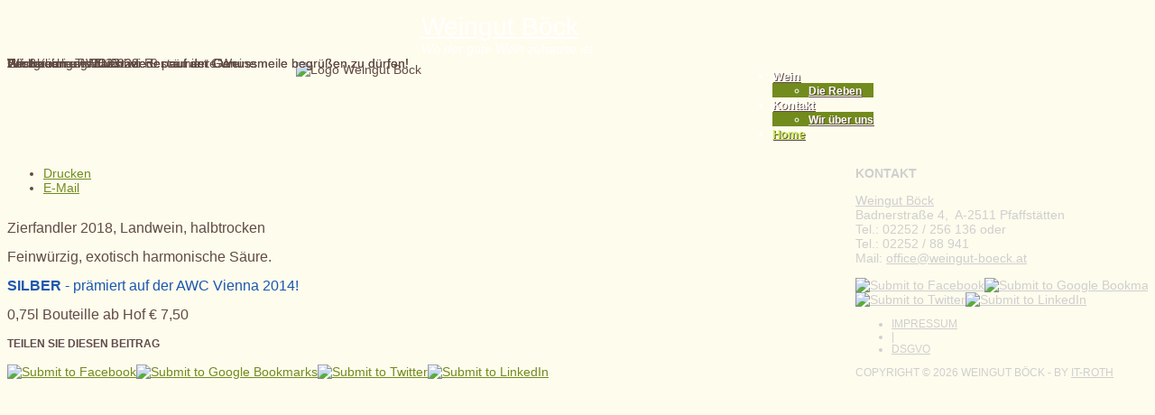

--- FILE ---
content_type: text/html; charset=utf-8
request_url: https://www.weingut-boeck.at/index.php/events-termine/8-weingut
body_size: 9459
content:

<!DOCTYPE html PUBLIC "-//W3C//DTD XHTML 1.0 Transitional//EN" "http://www.w3.org/TR/xhtml1/DTD/xhtml1-transitional.dtd">
<html xmlns="http://www.w3.org/1999/xhtml" xml:lang="de-de" lang="de-de" >

<head>
  <base href="https://www.weingut-boeck.at/index.php/events-termine/8-weingut" />
	<meta http-equiv="content-type" content="text/html; charset=utf-8" />
	<meta name="keywords" content="Weingut Böck, Pfaffstätten, Weingüter Baden, Top Winzer, Restaurant, Essen, Trinken, Böck, Johann Böck, Weingut, Thermenregion, Genuss, Warme Küche, Wein, Weißwein, Rotwein, Heuriger, Winzer, Restaurant, Lokal, Events, Musik, Ausflugsziel" />
	<meta name="author" content="Weingut Böck" />
	<meta name="description" content="Weingut Böck" />
	<meta name="generator" content="Joomla! - Open Source Content Management" />
	<title>Weingut Böck - Zierfandler</title>
	<link href="https://www.weingut-boeck.at/plugins/content/itpsocialbuttons/style.css" rel="stylesheet" type="text/css" />
	<link href="/modules/mod_slideshowck/themes/default/css/camera.css" rel="stylesheet" type="text/css" />
	<style type="text/css">
#camera_wrap_97 .camera_pag_ul li img, #camera_wrap_97 .camera_thumbs_cont ul li > img {height:75px;}
#camera_wrap_97 .camera_caption {
	display: block;
	position: absolute;
}
#camera_wrap_97 .camera_caption > div {
	
}
#camera_wrap_97 .camera_caption > div div.camera_caption_title {
	
}
#camera_wrap_97 .camera_caption > div div.camera_caption_desc {
	
}

@media screen and (max-width: 480px) {
		#camera_wrap_97 .camera_caption {
			font-size: 0.6em !important;
		}
		
}
	</style>
	<script type="application/json" class="joomla-script-options new">{"csrf.token":"6167540a14499a9d6a3a85b8939c8a82","system.paths":{"root":"","base":""}}</script>
	<script src="/media/system/js/mootools-core.js?2bec4c808cf107693504a64614f823b4" type="text/javascript"></script>
	<script src="/media/system/js/core.js?2bec4c808cf107693504a64614f823b4" type="text/javascript"></script>
	<script src="/media/system/js/mootools-more.js?2bec4c808cf107693504a64614f823b4" type="text/javascript"></script>
	<script src="/media/jui/js/jquery.min.js?2bec4c808cf107693504a64614f823b4" type="text/javascript"></script>
	<script src="/media/jui/js/jquery-noconflict.js?2bec4c808cf107693504a64614f823b4" type="text/javascript"></script>
	<script src="/media/jui/js/jquery-migrate.min.js?2bec4c808cf107693504a64614f823b4" type="text/javascript"></script>
	<script src="/media/com_slideshowck/assets/jquery.easing.1.3.js" type="text/javascript"></script>
	<script src="/media/com_slideshowck/assets/camera.min.js?ver=2.5.7" type="text/javascript"></script>
	<script type="text/javascript">

		jQuery(document).ready(function(){
			new Slideshowck('#camera_wrap_97', {
				height: '410px',
				minHeight: '150',
				pauseOnClick: false,
				hover: 1,
				fx: 'random',
				loader: 'pie',
				pagination: 0,
				thumbnails: 0,
				thumbheight: 75,
				thumbwidth: 100,
				time: 7000,
				transPeriod: 1500,
				alignment: 'center',
				autoAdvance: 1,
				mobileAutoAdvance: 1,
				portrait: 0,
				barDirection: 'leftToRight',
				imagePath: '/media/com_slideshowck/images/',
				lightbox: 'mediaboxck',
				fullpage: 0,
				mobileimageresolution: '0',
				navigationHover: true,
				mobileNavHover: true,
				navigation: true,
				playPause: true,
				barPosition: 'bottom',
				responsiveCaption: 0,
				keyboardNavigation: 0,
				titleInThumbs: 0,
				captionTime: 0,
				captionOutEffect: 'default',
				captionOutEffectTime: 600,
				container: ''
		});
}); 

	</script>

  <link rel="stylesheet" href="/templates/system/css/general.css" type="text/css" />
  <link rel="stylesheet" href="/templates/system/css/system.css" type="text/css" />

  <link rel="stylesheet" href="/templates/as002038/css/tmpl.content.css" type="text/css" />
  <link rel="stylesheet" href="/templates/as002038/css/tmpl.header.css" type="text/css" />
  <link rel="stylesheet" href="/templates/as002038/css/tmpl.sidebars.css" type="text/css" />
  <link rel="stylesheet" href="/templates/as002038/css/tmpl.footer.css" type="text/css" />

    <link rel="stylesheet" href="/templates/as002038/css/googlemap.css" type="text/css" />
    <link rel="stylesheet" href="/templates/as002038/css/phocagallery.css" type="text/css" />    


  <script type="text/javascript" src="/templates/as002038/scripts/jquery-1.8.0.min.js"></script>


  <script type="text/javascript" src="/templates/as002038/scripts/general.js"></script>


<!--[if lte IE 6]>
	<script src="/templates/as002038/scripts/ie6/warning.js"></script>
	<script>window.onload=function(){e("/templates/as002038/scripts/ie6/")}</script>
<![endif]-->

        <script type='text/javascript'>
            var asjQuery = jQuery.noConflict();
            asjQuery(window).load(function() 
			{
				if(asjQuery('#colleft_rows_123 h3 a').length > 0)
				{
					asjQuery('#colleft_rows_123 h3 a').each(function() 
					{	var h = asjQuery(this).html();
			var index = h.indexOf(' ');
			if(index == -1) {
				index = h.length;
			}
			asjQuery(this).html('<span>' + h.substring(0, index) + '</span>' + h.substring(index, h.length));});
				}
				else
				{
					asjQuery('#colleft_rows_123 h3').each(function() 
					{	var h = asjQuery(this).html();
			var index = h.indexOf(' ');
			if(index == -1) {
				index = h.length;
			}
			asjQuery(this).html('<span>' + h.substring(0, index) + '</span>' + h.substring(index, h.length));});
				}	
            });
        </script>
        <script type='text/javascript'>
            var asjQuery = jQuery.noConflict();
            asjQuery(window).load(function() 
			{
				if(asjQuery('#colright_rows_123 h3 a').length > 0)
				{
					asjQuery('#colright_rows_123 h3 a').each(function() 
					{	var h = asjQuery(this).html();
			var index = h.indexOf(' ');
			if(index == -1) {
				index = h.length;
			}
			asjQuery(this).html('<span>' + h.substring(0, index) + '</span>' + h.substring(index, h.length));});
				}
				else
				{
					asjQuery('#colright_rows_123 h3').each(function() 
					{	var h = asjQuery(this).html();
			var index = h.indexOf(' ');
			if(index == -1) {
				index = h.length;
			}
			asjQuery(this).html('<span>' + h.substring(0, index) + '</span>' + h.substring(index, h.length));});
				}	
            });
        </script>
        <script type='text/javascript'>
            var asjQuery = jQuery.noConflict();
            asjQuery(window).load(function() 
			{
				if(!asjQuery('#colmain #component div').hasClass('contact'))
				{
					if(asjQuery('#colmain #component h2 a').length > 0)
					{
						asjQuery('#colmain #component h2 a').each(function() 
						{	var h = asjQuery(this).html();
			var index = h.indexOf(' ');
			if(index == -1) {
				index = h.length;
			}
			asjQuery(this).html('<span>' + h.substring(0, index) + '</span>' + h.substring(index, h.length));});
					}
					else
					{
						asjQuery('#colmain #component h2').each(function() 
						{	var h = asjQuery(this).html();
			var index = h.indexOf(' ');
			if(index == -1) {
				index = h.length;
			}
			asjQuery(this).html('<span>' + h.substring(0, index) + '</span>' + h.substring(index, h.length));});
					}
				}
            });
        </script>
        <script type='text/javascript'>
            var asjQuery = jQuery.noConflict();
            asjQuery(window).load(function() 
			{
				if(asjQuery('#colmain #component h5 a').length > 0)
				{
					asjQuery('#colmain #component h5 a').each(function() 
					{	var h = asjQuery(this).html();
			var index = h.indexOf(' ');
			if(index == -1) {
				index = h.length;
			}
			asjQuery(this).html('<span>' + h.substring(0, index) + '</span>' + h.substring(index, h.length));});
				}
				else
				{
					asjQuery('#colmain #component h5').each(function() 
					{	var h = asjQuery(this).html();
			var index = h.indexOf(' ');
			if(index == -1) {
				index = h.length;
			}
			asjQuery(this).html('<span>' + h.substring(0, index) + '</span>' + h.substring(index, h.length));});
				}
            });
        </script>
        <script type='text/javascript'>
            var asjQuery = jQuery.noConflict();
            asjQuery(window).load(function() 
			{
				if(asjQuery('#colmain .row1 h3 a').length > 0)
				{
					asjQuery('#colmain .row1 h3 a').each(function() 
					{	var h = asjQuery(this).html();
			var index = h.indexOf(' ');
			if(index == -1) {
				index = h.length;
			}
			asjQuery(this).html('<span>' + h.substring(0, index) + '</span>' + h.substring(index, h.length));});
				}
				else
				{
					asjQuery('#colmain .row1 h3').each(function() 
					{	var h = asjQuery(this).html();
			var index = h.indexOf(' ');
			if(index == -1) {
				index = h.length;
			}
			asjQuery(this).html('<span>' + h.substring(0, index) + '</span>' + h.substring(index, h.length));});
				}				
            });
        </script>
        <script type='text/javascript'>
            var asjQuery = jQuery.noConflict();
            asjQuery(window).load(function() 
			{
				if(asjQuery('#colmain .row2 .row2col1 h3 a').length > 0)
				{
					asjQuery('#colmain .row2 .row2col1 h3 a').each(function() 
					{	var h = asjQuery(this).html();
			var index = h.indexOf(' ');
			if(index == -1) {
				index = h.length;
			}
			asjQuery(this).html('<span>' + h.substring(0, index) + '</span>' + h.substring(index, h.length));});
				}
				else
				{
					asjQuery('#colmain .row2 .row2col1 h3').each(function() 
					{	var h = asjQuery(this).html();
			var index = h.indexOf(' ');
			if(index == -1) {
				index = h.length;
			}
			asjQuery(this).html('<span>' + h.substring(0, index) + '</span>' + h.substring(index, h.length));});
				}				
            });
        </script>
        <script type='text/javascript'>
            var asjQuery = jQuery.noConflict();
            asjQuery(window).load(function() 
			{
				if(asjQuery('#footer .row2 h3 a').length > 0)
				{
					asjQuery('#footer .row2 h3 a').each(function() 
					{	var h = asjQuery(this).html();
			var index = h.indexOf(' ');
			if(index == -1) {
				index = h.length;
			}
			asjQuery(this).html('<span>' + h.substring(0, index) + '</span>' + h.substring(index, h.length));});
				}
				else
				{
					asjQuery('#footer .row2 h3').each(function() 
					{	var h = asjQuery(this).html();
			var index = h.indexOf(' ');
			if(index == -1) {
				index = h.length;
			}
			asjQuery(this).html('<span>' + h.substring(0, index) + '</span>' + h.substring(index, h.length));});
				}	
            });
        </script>
<style type="text/css">

/***************************************************************************************/
/*
/*		Designed by 'AS Designing'
/*		Web: http://www.asdesigning.com
/*		Email: info@asdesigning.com
/*		License: ASDE Commercial
/*
/**************************************************************************************/

/**************************************************************************************/
/**************************************************************************************/
/*   Elements
/**************************************************************************************/
/**************************************************************************************/


body
{
	font-family: Arial, Helvetica, sans-serif;
	font-size: 14px;
	font-style: normal;
	font-weight: normal;
	background-color: #FEFCED;
	color: #614B42;
	background-image: url('/images/Systemimages/bg_site.jpg');
	background-repeat: repeat !important;
	background-position: left top !important;
}

.wrapper
{
	background-image: url('/');
}

h1
{
	font-size: 14px;
}

h2
{
	font-size: 14px;
}

h3
{
	font-size: 14px;
}

h4
{
	font-size: 12px;
}

h5
{
	font-size: 12px;
}

h1, 
h2, 
h3,
h4,
h5
{
	color: #614B42;
	font-weight: bold;
}

a
{
	color: #728B1D;
}

a:hover
{
	color: #5E7318;
}

input
{
}

select
{
}

textarea,
.CodeMirror-wrapping
{
}



/**************************************************************************************/
/*   Header
/**************************************************************************************/
/**************************************************************************************/

#header
{
	font-size: 14px;
	font-weight: normal;
	font-style: normal;
	font-family: Arial, Helvetica, sans-serif; 
}

#header .content
{
	width: 940px;		
}

#header h1,
#header h2, 
#header h3
{
	color: #614B42;	
}

#header a
{
	color: #614B42;	
}

#header a:hover
{
	color: #614B42;		
}

/**************************************************************************************/
/*   Header Row 0					      											  */

#header .row0 .search input
{
	color: #614B42;	
}

/**************************************************************************************/
/*   Header Row 1					      											  */


#header .row1
{
	color: #FFFFFF;
}

#header .row1 .content
{
	width: 960px;		
}

#header .row1 #companyname
{
}

#header.home #companyname a,
#header .row1 #companyname,
#header .row1 #companyname a
{
	font-family: Arial, Helvetica, sans-serif;
    font-size: 28px;
    font-style: normal;
    font-weight: normal;
	color: #FFFFFF;
}

#header.home #companyname a:hover,
#header .row1 #companyname a:hover
{
	color: #FFFFFF;
}

#header.home .slogan,
#header .row1 .slogan
{
	font-family: Arial, Helvetica, sans-serif;
    font-size: 14px;
    font-style: italic;
    font-weight: normal;
	color: #FFFFFF;
}


/**************************************************************************************/
/*   Header Row 1 - Top menu														  */

#header .row1 .row1col2
{
	float: right;
}

#header.home #topmenu_home ul.menu li a,
#header .row1 #topmenu ul.menu li a
{
	color: #FFFFFF;
	text-shadow: 1px 1px #614B42;		
	font-family: Arial, Helvetica, sans-serif;
	font-size: 13px;
	font-weight: bold;
}

#header.home #topmenu_home ul.menu li.current a,
#header.home #topmenu_home ul.menu li.active a,
#header.home #topmenu_home ul.menu li a:hover,
#header .row1 #topmenu ul.menu li.current a,
#header .row1 #topmenu ul.menu li.active a,
#header .row1 #topmenu ul.menu li a:hover
{
	color: #CEF35A;	
	text-shadow: 1px 1px #614B42;
}

#header .row1 #topmenu ul.menu ul 
{
	color: #FFFFFF;
	opacity: 1;
	background-color: #728B1D;	
}

#header .row1 #topmenu ul.menu ul li
{
	background-color: #728B1D;
}

#header .row1 #topmenu ul.menu ul li a 
{
	font-family: Arial, Helvetica, sans-serif;
	color: #FFFFFF;
	font-size: 12px;
	font-weight: bold;	
}

#header .row1 #topmenu ul.menu ul li.current a:hover,
#header .row1 #topmenu ul.menu ul li.active a:hover,
#header .row1 #topmenu ul.menu ul li.actives a:hover,
#header .row1 #topmenu ul.menu ul li.parent a:hover,
#header .row1 #topmenu ul.menu li.deeper ul li a:hover,
#header .row1 #topmenu ul.menu li.current ul li a:hover,
#header .row1 #topmenu ul.menu li.active ul li a:hover,
#header .row1 #topmenu ul.menu li.actives ul li a:hover,
#header .row1 #topmenu ul.menu li.parent ul li a:hover,
#header .row1 #topmenu ul.menu li ul li a:hover
{
	color: #CEF35A;
}

#header .row1 #topmenu ul.menu ul li.parent
{
	background-image: url('/templates/as002038/images/mark.parent.png');
	background-repeat: no-repeat;	
}

#header .row1 #topmenu ul.menu ul ul
{
	color: #FFFFFF;
	opacity: 1;
}

#header .row1 #topmenu ul.menu ul ul li,
#header .row1 #topmenu ul.menu ul ul
{
	background-color: #5E7318;	
}


/**************************************************************************************/
/*   Header Row 4																	  */


#header .row4
{
	font-size: 12px;
	border-top: 1px solid #C2B5AF;	
	border-bottom: 1px solid #C2B5AF;	
	background-color: #FFFFFF;	
}

#header .row4 .content .container
{
	width: 940px;	
	padding: 0px 30px 0px 30px;
}

#header .row4 h1
{
	font-size: 18px;
}

#header .row4 h2
{
	font-size: 16px;
}

#header .row4 h3
{
	font-size: 14px;
}

#header .row4 h4
{
	font-size: 12px;
}

#header .row4 h5
{
	font-size: 12px;
}

#header .row4 h1,
#header .row4 h2, 
#header .row4 h3,
#header .row4 h4,
#header .row4 h5
{
	font-weight: bold;
	text-transform: uppercase;
	text-shadow: 1px 1px #FFFFFF;		
}

/*   Header Row 4 Column 1   */

#header .row4 .row4col1
{
	width: 938px;	
	border: 1px solid #C2B5AF;
	background-image: url('/');
	background-repeat: repeat;			
	background-color: #;	
}

#header .row4col1 h1,
#header .row4col1 h2, 
#header .row4col1 h3,
#header .row4col1 h4,
#header .row4col1 h5
{
	color: #614B42;	
}

#header .row4col1
{
	color: #614B42;	
}

#header .row4col1 a
{
	color: #614B42;	
}

#header .row4col1 a:hover
{
	color: #5E7318;	
}

/*   Header Row 4 Column 2   */

#header .row4 .row4col2
{
	width: 938px;	
	background-image: url('/');
	background-repeat: repeat;			
	background-color: #FFFFFF;
	border: 1px solid #C2B5AF;				
}

#header .row4col2 h1,
#header .row4col2 h2, 
#header .row4col2 h3,
#header .row4col2 h4,
#header .row4col2 h5
{
	color: #614B42;	
}

#header .row4col2
{
	color: #614B42;	
}

#header .row4col2 a
{
	color: #614B42;	
}

#header .row4col2 a:hover
{
	color: #5E7318;	
}

/*   Header Row 4 Column 3   */

#header .row4 .row4col3
{
	width: 938px;	
	background-image: url('/');
	background-repeat: repeat;			
	background-color: #;	
	border: 1px solid #C2B5AF;			
}

#header .row4col3 h1,
#header .row4col3 h2, 
#header .row4col3 h3,
#header .row4col3 h4,
#header .row4col3 h5
{
	color: #614B42;	
}

#header .row4col3
{
	color: #614B42;	
}

#header .row4col3 a
{
	color: #614B42;	
}

#header .row4col3 a:hover
{
	color: #5E7318;	
}

/*   Header Row 4 Column 4   */

#header .row4 .row4col4
{
	width: 938px;	
	background-image: url('/');
	background-repeat: repeat;			
	background-color: #;	
	border: 1px solid #C2B5AF;			
}

#header .row4col4 h1,
#header .row4col4 h2, 
#header .row4col4 h3,
#header .row4col4 h4,
#header .row4col4 h5
{
	color: #614B42;	
}

#header .row4col4
{
	color: #614B42;	
}

#header .row4col4 a
{
	color: #614B42;	
}

#header .row4col4 a:hover
{
	color: #5E7318;	
}




/**************************************************************************************/
/**************************************************************************************/
/*   Content
/**************************************************************************************/
/**************************************************************************************/

#content
{
	width: 940px;	
}


/**************************************************************************************/
/*   Column Left
/**************************************************************************************/
/**************************************************************************************/

#colleft
{
	width: 212px;
	margin: 0px 30px 0px 0px;		
}

#colleft h1
{
	font-size: 18px;
}

#colleft h2
{
	font-size: 16px;
}

#colleft h3
{
	font-size: 14px;
}

#colleft h4
{
	font-size: 12px;
}

#colleft h5
{
	font-size: 12px;
}

#colleft h1, 
#colleft h2, 
#colleft h3,
#colleft h4,
#colleft h5
{
	font-weight: bold;
	text-transform: uppercase;
}

#colleft a
{
	color: #614B42;
}

#colleft a:hover
{
	color: #728B1D;
}
	
#colleft ul li a,
#colleft ul li.active ul li a
{
	color: #614B42;
	font-size:  14px;
	text-transform: none;	
}

#colleft ul li a:hover,
#colleft ul ul li a:hover  
{
    color: #728B1D;
}

#colleft .moduletable ul.menu li a,
#colleft .moduletable_menu ul.menu li a,
#colleft .moduletable #login-form ul li a
{
	color: #614B42;	
}

#colleft .moduletable ul.menu li a:hover,
#colleft .moduletable_menu ul.menu li a:hover,
#colleft .moduletable #login-form ul li a:hover
{
	color: #728B1D;	
}

#colleft img
{
	background-color: transparent;
}

#colleft input
{
	width: 202px;
	font-family: Arial, Helvetica, sans-serif;
	color: #614B42;	
}

#colleft .more a
{
	color: #614B42;	
}

#colleft .more a:hover
{
	color: #728B1D;	
}


/**************************************************************************************/
/*   Rows 			   																  */

#colleft .row0,
#colleft .row1,
#colleft .row2,
#colleft .row3
{
	color: #614B42;	
}

#colleft .row4,
#colleft .row5
{
	background-image: url('/');
	background-repeat: repeat;
	color: #614B42;	
	background-color: #FFFFFF;
	border: 1px solid #C2B5AF;	
}

#colleft .row0 h1, 
#colleft .row0 h2, 
#colleft .row0 h3,
#colleft .row0 h4, 
#colleft .row0 h5, 
#colleft .row1 h1, 
#colleft .row1 h2, 
#colleft .row1 h3,
#colleft .row1 h4, 
#colleft .row1 h5, 
#colleft .row2 h1, 
#colleft .row2 h2, 
#colleft .row2 h3,
#colleft .row2 h4, 
#colleft .row2 h5, 
#colleft .row3 h1, 
#colleft .row3 h2, 
#colleft .row3 h3,
#colleft .row3 h4, 
#colleft .row3 h5
{
	color: #614B42;
	text-shadow: 1px 1px #FFFFFF;
}

#colleft .row0 h1, 
#colleft .row0 h2, 
#colleft .row0 h3,
#colleft .row1 h1, 
#colleft .row1 h2, 
#colleft .row1 h3,
#colleft .row2 h1, 
#colleft .row2 h2, 
#colleft .row2 h3,
#colleft .row3 h1, 
#colleft .row3 h2, 
#colleft .row3 h3
{
	border-bottom: 1px dashed #C2B5AF;		
}

#colleft_rows_123 h3 span
{
	color: #728B1D	
}

#colleft .row4 h1,
#colleft .row4 h2,
#colleft .row4 h3,
#colleft .row4 h4,
#colleft .row4 h5,
#colleft .row5 h1,
#colleft .row5 h2,
#colleft .row5 h3,
#colleft .row5 h4,
#colleft .row5 h5
{
	color: #614B42;
	text-shadow: 1px 1px #FFFFFF	
}

#colleft .row4 a,
#colleft .row4 ul li a,
#colleft .row4 ul li.active ul li a,
#colleft .row4 .moduletable ul.menu li a,
#colleft .row4 .moduletable_menu ul.menu li a,
#colleft .row4 .moduletable #login-form ul li a,
#colleft .row4 .more a,
#colleft .row5 a,
#colleft .row5 ul li a,
#colleft .row5 ul li.active ul li a,
#colleft .row5 .moduletable ul.menu li a,
#colleft .row5 .moduletable_menu ul.menu li a,
#colleft .row5 .moduletable #login-form ul li a,
#colleft .row5 .more a
{
	color: #614B42;
}

#colleft .row4 a:hover,
#colleft .row4 ul li a:hover,
#colleft .row4 ul ul li a:hover,
#colleft .row4 .moduletable ul.menu li a:hover,
#colleft .row4 .moduletable_menu ul.menu li a:hover,
#colleft .row4 .moduletable #login-form ul li a:hover,
#colleft .row4 .more a:hover,
#colleft .row5 a:hover,
#colleft .row5 ul li a:hover,
#colleft .row5 ul ul li a:hover,
#colleft .row5 .moduletable ul.menu li a:hover,
#colleft .row5 .moduletable_menu ul.menu li a:hover,
#colleft .row5 .moduletable #login-form ul li a:hover,
#colleft .row5 .more a:hover
{
	color: #728B1D;
}

#colleft .row4 .moduletable,
#colleft .row5 .moduletable
{
	padding: 25px;
}

#colleft .row4 input,
#colleft .row5 input
{
	width: 152px;
}

/**************************************************************************************/
/*   Column Right
/**************************************************************************************/
/**************************************************************************************/

#colright
{
	width: 212px;
	padding: 0px 0px 0px 30px;
}

#colright h1
{
	font-size: 18px;
}

#colright h2
{
	font-size: 16px;
}

#colright h3
{
	font-size: 14px;
}

#colright h4
{
	font-size: 12px;
}

#colright h5
{
	font-size: 12px;
}

#colright h1, 
#colright h2, 
#colright h3,
#colright h4,
#colright h5
{
	font-weight: bold;
	text-transform: uppercase;	
}

#colright a
{
	color: #614B42;
}

#colright a:hover
{
	color: #728B1D;
}
	
#colright ul.menu li a,
#colright ul li.active ul li a
{
	color: #614B42;
	font-size: 14px;
	text-transform: none;
}

#colright ul li a:hover,
#colright ul ul li a:hover  
{
    color: #728B1D;
}

#colright .moduletable ul.menu li a,
#colright .moduletable_menu ul.menu li a,
#colright .moduletable #login-form ul li a
{
	color: #614B42;	
}

#colright .moduletable ul.menu li a:hover,
#colright .moduletable_menu ul.menu li a:hover,
#colright .moduletable #login-form ul li a:hover
{
	color: #728B1D;	
}

#colright img
{
	background-color: transparent;
}

#colright input
{
	width: 202px;
	font-family: Arial, Helvetica, sans-serif;
	color: #614B42;
}

#colright .more a
{
	color: #614B42;	
}

#colright .more a:hover
{
	color: #728B1D;	
}


/**************************************************************************************/
/*   Rows 			   																  */

#colright .row1,
#colright .row2,
#colright .row3
{
	color: #614B42;	
}

#colright .row4,
#colright .row5
{
	color: #CFCFCF;	
	background-color: #332723;
	border: 1px solid #FFFFFF;		
	background-image: url('/');
	background-repeat: repeat;	
}

#colright .row1 h1, 
#colright .row1 h2, 
#colright .row1 h3,
#colright .row1 h4, 
#colright .row1 h5, 
#colright .row2 h1, 
#colright .row2 h2, 
#colright .row2 h3,
#colright .row2 h4, 
#colright .row2 h5, 
#colright .row3 h1, 
#colright .row3 h2, 
#colright .row3 h3,
#colright .row3 h4, 
#colright .row3 h5
{
	color: #614B42;
	text-shadow: 1px 1px #FFFFFF}

#colright .row1 h1, 
#colright .row1 h2, 
#colright .row1 h3,
#colright .row2 h1, 
#colright .row2 h2, 
#colright .row2 h3,
#colright .row3 h1, 
#colright .row3 h2, 
#colright .row3 h3
{
	border-bottom: 1px dashed #C2B5AF;		
}

#colright_rows_123 h3 span
{
	color: #728B1D	
}

#colright .row4 h1,
#colright .row4 h2,
#colright .row4 h3,
#colright .row4 h4,
#colright .row4 h5,
#colright .row5 h1,
#colright .row5 h2,
#colright .row5 h3,
#colright .row5 h4,
#colright .row5 h5
{
	color: #CFCFCF;
	text-shadow: 1px 1px #000000	
}


#colright .row4 a,
#colright .row4 ul li a,
#colright .row4 ul li.active ul li a,
#colright .row4 .moduletable ul.menu li a,
#colright .row4 .moduletable_menu ul.menu li a,
#colright .row4 .moduletable #login-form ul li a,
#colright .row4 .more a,
#colright .row5 a,
#colright .row5 ul li a,
#colright .row5 ul li.active ul li a,
#colright .row5 .moduletable ul.menu li a,
#colright .row5 .moduletable_menu ul.menu li a,
#colright .row5 .moduletable #login-form ul li a,
#colright .row5 .more a
{
	color: #CFCFCF;
}

#colright .row4 a:hover,
#colright .row4 ul li a:hover,
#colright .row4 ul ul li a:hover,
#colright .row4 .moduletable ul.menu li a:hover,
#colright .row4 .moduletable_menu ul.menu li a:hover,
#colright .row4 .moduletable #login-form ul li a:hover,
#colright .row4 .more a:hover,
#colright .row5 a:hover,
#colright .row5 ul li a:hover,
#colright .row5 ul ul li a:hover,
#colright .row5 .moduletable ul.menu li a:hover,
#colright .row5 .moduletable_menu ul.menu li a:hover,
#colright .row5 .moduletable #login-form ul li a:hover,
#colright .row5 .more a:hover
{
	color: #728B1D;
}

#colright .row4 .moduletable,
#colright .row5 .moduletable
{
	padding: 25px;
}

#colright .row4 input,
#colright .row5 input
{
	width: 152px;
}

/**************************************************************************************/
/*   Column Main 
/**************************************************************************************/
/**************************************************************************************/

#colmain
{
	width: 940px;
	float: left;
}

#colmain #component
{
	width: 940px;
	font-family: Arial, Helvetica, sans-serif;
	font-size: 14px;
	font-style: normal;
	font-weight: normal;
	color: #614B42;	
}

#colmain #component h2 span
{
	color: #728B1D;
}

#colmain #component h5 span
{
	color: #79941F;
}

#colmain #component .one_fourth_first,
#colmain #component .one_fourth,
#colmain #component .three_fourth_first,
#colmain #component .one_third_first,
#colmain #component .two_third_first,
#colmain #component .one_third,
#colmain #component .one_half_first
{
	padding-right: 30px;
}

#colmain #component .one_fourth_first,
#colmain #component .one_fourth
{
	width: 212.5px;
}

#colmain #component .one_fourth_last
{
	width: 212.5px;
}

#colmain #component .three_fourth_first,
#colmain #component .three_fourth_last
{
	width: 697.5px;	
}

#colmain #component .one_third_first,
#colmain #component .one_third,
#colmain #component .one_third_last
{
	width: 293.33333333333px;	
}

#colmain #component .two_third_first,
#colmain #component .two_third_last
{
	width: 616.66666666667px;	
}

#colmain #component .one_half_first,
#colmain #component .one_half_last
{
	width: 455px;
}

#colmain #component .innerborder
{
	border: 1px solid none;
}

#colmain #component h1,
#colmain #component h2,
#colmain #component h3
{
	border-bottom: 1px dashed #C2B5AF;	
}

#colmain h1
{
	font-size: 14px;
}

#colmain h2
{
	font-size: 14px;
}

#colmain h3
{
	font-size: 14px;
}

#colmain h4
{
	font-size: 12px;
}

#colmain h5
{
	font-size: 12px;
}

#colmain h1, 
#colmain h2, 
#colmain h3,
#colmain h4,
#colmain h5
{
	color: #614B42;
	text-shadow: 1px 1px #FFFFFF;	
	font-weight: bold;
	text-transform: uppercase;	
}

#colmain h1 a, 
#colmain h2 a, 
#colmain h3 a
{
	color: #614B42;
}

#colmain h1 a:hover, 
#colmain h2 a:hover, 
#colmain h3 a:hover
{
	color: #5E7318;
}

#colmain h4
#colmain h5
{
	color: #614B42;
}
	
#colmain a
{
	color: #728B1D;
}

#colmain a:hover
{
	color: #5E7318;
}

#colmain input,
#colmain textarea
{
	font-family: Arial, Helvetica, sans-serif;
}

#colmain input[type="checkbox"],
#colmain input[type="radio"]
{
	background-color: transparent !important!
}

#colmain p
{
	color: #614B42;
}

#colmain .item-separator
{
	height: 25px;
}

#colmain span.spacer > span.text label 
{
	color: #614B42;
}

#colmain #jform_spacer-lbl,
#colmain label.invalid,
#colmain .red,
#colmain .star,
#colmain .asterisk
{
	color: #AD2B11;
}

#colmain .cols-2 .column-1,
#colmain .cols-2 .column-2
{
    width: 455px;
}

#colmain .cols-3 .column-1,
#colmain .cols-3 .column-2,
#colmain .cols-3 .column-3
{
    width: 293.33333333333px;
}

#colmain .cols-4 .column-1,
#colmain .cols-4 .column-2,
#colmain .cols-4 .column-3,
#colmain .cols-4 .column-4
{
    width: 212.5px;
}

#colmain .cols-2 .column-1,
#colmain .cols-3 .column-1,
#colmain .cols-3 .column-2,
#colmain .cols-4 .column-1,
#colmain .cols-4 .column-2,
#colmain .cols-4 .column-3
{
    margin: 0px 30px 0px 0px;
}

#colmain .cols-2 .column-2,
#colmain .cols-3 .column-3,
#colmain .cols-4 .column-4
{
    margin: 0px 0px 0px 0px;
}

.border_bottom
{
	border-bottom: 1px 	#614B42 dotted;
}


/**************************************************************************************/

#system-message dd.error ul, 
#system-message dd.warning ul, 
#system-message dd.notice ul
{
	border: 3px solid #AD2B11;
}

#system-message ul li
{
	color: #AD2B11;
}


/**************************************************************************************/
/*  Colmain Row 1 			  														  */

#colmain .row1
{
	color: #614B42;
	width: 940px;
}

#colmain .row1 .row1col1,
#colmain .row1 .row1col2,
#colmain .row1 .row1col3,
#colmain .row1 .row1col4
{
	width: 940px;	
}

#colmain .row1 h1,
#colmain .row1 h2,
#colmain .row1 h3,
#colmain .row1 h4,
#colmain .row1 h5
{
	color: #614B42;
	font-weight: bold;
}

#colmain .row1 h1,
#colmain .row1 h2,
#colmain .row1 h3
{
	border-bottom: 1px dashed #C2B5AF;	
}

#colmain .row1 h3 span
{
	color: #728B1D;
}

#colmain .row1 p
{
	color: #614B42;
}

#colmain .row1 a
{
	color: #728B1D;
}

#colmain .button2-left .readmore a
{
}

#colmain .row1 a:hover
{
	color: #5E7318;
}

/**************************************************************************************/
/*  Colmain Row 2 - Col 1	  														  */

#colmain .row2 .row2col1
{
	width: 940px;	
	color: #614B42;
	padding: 25px 0px 30px;	
}

#colmain .row2 .row2col1 h1,
#colmain .row2 .row2col1 h2,
#colmain .row2 .row2col1 h3,
#colmain .row2 .row2col1 h4,
#colmain .row2 .row2col1 h5
{
	color: #614B42;
	font-weight: bold;
}

#colmain .row2 .row2col1 h1,
#colmain .row2 .row2col1 h2,
#colmain .row2 .row2col1 h3
{
	border-bottom: 1px dashed #C2B5AF;	
}

#colmain .row2 .row2col1 h3 span
{
	color: ;
}

#colmain .row2 .row2col1 p
{
	color: #614B42;
}

#colmain .row2 .row2col1 a
{
	color: #728B1D;
}

#colmain .row2 .row2col1 a:hover
{
	color: #5E7318;
}


/**************************************************************************************/
/*  Colmain Row 2 - Col 2	  														  */

#colmain .row2 .row2col2
{
	width: 888px;	
	color: #614B42;
	padding: 25px;
	background-color: #FFFFFF;	
	border: 1px solid #C2B5AF;	
}

#colmain .row2 .row2col2 h1,
#colmain .row2 .row2col2 h2,
#colmain .row2 .row2col2 h3,
#colmain .row2 .row2col2 h4,
#colmain .row2 .row2col2 h5
{
	color: #614B42;
	font-weight: bold;
}

#colmain .row2 .row2col2 p
{
	color: #614B42;
}

#colmain .row2 .row2col2 a
{
	color: #728B1D;
}

#colmain .row2 .row2col2 a:hover
{
	color: #5E7318}

/**************************************************************************************/
/*  Colmain Row 3 			  																  */

#colmain .row3
{
	color: #614B42;
	padding: 30px;
	background-color: #FFFFFF;
	border: 1px solid #C2B5AF;	
}

#colmain .row3 .row3col1,
#colmain .row3 .row3col2,
#colmain .row3 .row3col3,
#colmain .row3 .row3col4
{
	width: 878px;	
}

#colmain .row3 h1,
#colmain .row3 h2,
#colmain .row3 h3,
#colmain .row3 h4,
#colmain .row3 h5
{
	color: #614B42;
	font-weight: bold;
}

#colmain .row3 p
{
	color: #614B42;
}

#colmain .row3 a
{
	color: #728B1D;
}

#colmain .row3 a:hover
{
	color: #5E7318;
}


/**************************************************************************************/
/*   Footer
/**************************************************************************************/
/**************************************************************************************/

#footer
{
	margin: 0px 0px 0px 0px;
	padding: 0px 0px 0px 0px;
	overflow: hidden;
}

/**************************************************************************************/
/*  Breadcrums				  														  */

.breadrow
{
	background-color: #;
}

.breadrow .content
{
	font-size: 12px;
	width: 940px;	
}

#breadcrumb
{
	width: 940px;
	text-transform: uppercase;
	font-size: 12px;
	color: #614B42;
}

#breadcrumb a
{
	color: #5E7318;
}

#breadcrumb a:hover
{
	color: #614B42;
}

.breadrow #search input
{
	font-family: Arial, Helvetica, sans-serif;
	font-size: 14px;
	font-style: normal;
	font-weight: normal;	
	color: #614B42;	
}


/**************************************************************************************/
/*  Footer Row 1	                                                                  */


#footer .row1 .content
{
	width: 940px;		
}

#footer .row1 h1
{
	font-size: 18px;
}

#footer .row1 h2
{
	font-size: 16px;
}

#footer .row1 h3
{
	font-size: 14px;
}

#footer .row1 h4
{
	font-size: 12px;
}

#footer .row1 h5
{
	font-size: 12px;
}

#footer .row1 h1,
#footer .row1 h2, 
#footer .row1 h3,
#footer .row1 h4,
#footer .row1 h5
{
	color: #CFCFCF;	
	text-shadow: 1px 1px #000000;	
	text-transform: uppercase;	
}

#footer .row1 a,
#footer .row1 h1 a, 
#footer .row1 h2 a, 
#footer .row1 h3 a,
#footer .row1 h4 a,
#footer .row1 h5 a
{
	color: #CFCFCF;
}

#footer .row1 a:hover,
#footer .row1 h1 a:hover, 
#footer .row1 h2 a:hover, 
#footer .row1 h3 a:hover,
#footer .row1 h4 a:hover,
#footer .row1 h5 a:hover
{
	color: #CFCFCF;
}


/**************************************************************************************/


#footer .row1col1,
#footer .row1col2,
#footer .row1col3,
#footer .row1col4
{
	width: 938px;	
	color: #CFCFCF;	
	background-color: #332723;
	background-image: url('/');	
	border: 1px solid #FFFFFF;	
}

#footer .row1col1 .moduletable,
#footer .row1col2 .moduletable,
#footer .row1col3 .moduletable,
#footer .row1col4 .moduletable
{
	padding: 25px;		
}

/**************************************************************************************/
/*   Footer Row 2	   																  */


#footer .row2
{
	color: #CFCFCF;
}

#footer .row2 .content
{
	width: 940px;			
}

#footer .row2 h1
{
	font-size: 18px;
}

#footer .row2 h2
{
	font-size: 16px;
}

#footer .row2 h3
{
	font-size: 14px;
}

#footer .row2  h3 span
{
	color: #B1D92D	
}

#footer .row2 h4
{
	font-size: 12px;
}

#footer .row2 h5
{
	font-size: 12px;
}

#footer .row2 h1, 
#footer .row2 h2, 
#footer .row2 h3,
#footer .row2 h4,
#footer .row2 h5
{
	color: #CFCFCF;
	text-transform: uppercase;	
}

#footer .row2 input
{
	color: #CFCFCF;
}

#footer .row2 p,
#footer .row2 #trademark
{
	color: #CFCFCF;
}

#footer .row2 a,
#footer .row2 #footermenu li a
{
	color: #CFCFCF;	
}

#footer .row2 a:hover
{
	color: #B1D92D;	
}

#footer .row2 ul li:hover
{
}

#footer .row2 .row2col1
{
	width: 455px;	
}

#footer .row2 .row2col2,
#footer .row2 .row2col3,
#footer .row2 .row2col4
{
	width: 455px;
}

/**************************************************************************************/
/*   Footer Row 3	   																  */


#footer .row3
{
	color: #CFCFCF;	
	font-size: 12px;
	font-weight: normal;
	text-transform: uppercase;	
}

#footer .row3 .content
{
	width: 940px;		
}

#footer .row3 a
{
	color: #CFCFCF;	
}

#footer .row3 a:hover
{
	color: #B1D92D;	
}


/**************************************************************************************/
/**************************************************************************************/
/*   General Element IDs and classes
/**************************************************************************************/
/**************************************************************************************/

button,
.button,
.readmore
{
	text-transform: uppercase;
	font-family: Arial, Helvetica, sans-serif;
}

.moduletable_menu li a:hover
{
	color: #5E7318;
}

.hword
{
	color: #AD2B11;
}

.separatordotted_hor
{
	margin: 0px 0px 25px 0px;
	border-bottom: 1px dotted #614B42;
}

.separatordotted_ver
{
}

.product-separator
{
	margin: 25px 0px 35px 0px;
	border-bottom: 1px dotted #614B42;
}

.toggle_content
{
	background-color: #FFFFFF;
	background-image: url('') !important;
	background-repeat: repeat !important;
	background-position: left top !important;
	border: 1px solid #C2B5AF;
	color: #614B42;
}

/**************************************************************************************/
/**************************************************************************************/
/*   Custom CSS
/**************************************************************************************/
/**************************************************************************************/


;

</style>  
  <link rel="stylesheet" href="/templates/as002038/css/tmpl.custom.css" type="text/css" />
  <link href="/images/Systemimages/favicon.ico" rel="shortcut icon" type="image/vnd.microsoft.icon" />
 
</head>

<body>

    <!-- HEADER ~~~~~~~~~~~~~~~~~~~~~~~~~~~~~~~~~~~~~~~~~~~~~~~~~~~~~~~~~~~~~~~~~~~~~~~~~~~~~~~~  -->
  <div class="wrapper">  

    <!-- HEADER ~~~~~~~~~~~~~~~~~~~~~~~~~~~~~~~~~~~~~~~~~~~~~~~~~~~~~~~~~~~~~~~~~~~~~~~~~~~~~~~~  -->
    <div id="header">
      <div class="row0">
            <div class="content">
                      <div class="row2col1">
                    

<div class="custom"  >
	<p><a href="/../"><img src="/images/Systemimages/logo.png" alt="Logo Weingut Böck" style="float: left; margin-left: 320px; margin-top: 55px;" /></a></p></div>
                        
                </div>
                        </div>        
        </div>
        <div class="row1">
          <div class="content">
                <div class="row1col1">
                    <div id="companyname">
                         
                        <div class="companyname">
                            <a href="/">Weingut Böck</a>
                            <div class="slogan">
                              Wo der gute Wein zuhause ist.                            </div>                
                        </div>
                                            </div>
                </div>
                
                <div class="row1col2">
                    <div id="topmenu">
                        <ul class="nav menu nav-pills mod-list">
<li class="item-483 deeper parent"><a href="/index.php/wein" title="Die Weine - eine edle Verführung">Wein</a><ul class="nav-child unstyled small"><li class="item-488"><a href="/index.php/wein/reben" title="Die Reben mit denen alles beginnt">Die Reben</a></li></ul></li><li class="item-500 deeper parent"><a href="/index.php/kontakt" title="Kontakt - so erreichen Sie uns">Kontakt</a><ul class="nav-child unstyled small"><li class="item-501"><a href="/index.php/kontakt/wir-ueber-uns" title="Die Familiengeschichte">Wir über uns</a></li></ul></li><li class="item-435 default current active"><a href="/index.php" >Home</a></li></ul>

                    </div>
                </div>
            </div>
        </div>
                
        <div class="row3">
            <div class="content">
        <div class="slideshowck  camera_wrap camera_amber_skin" id="camera_wrap_97">
			<div data-alt="Wir freuen uns Euch wieder auf der Genussmeile begrüßen zu dürfen!" data-thumb="/images/Header/GH2025.jpg" data-src="/images/Header/GH2025.jpg" >
														<div class="camera_caption moveFromLeft">
										<div class="camera_caption_title">
						Wir freuen uns Euch wieder auf der Genussmeile begrüßen zu dürfen!					</div>
																									</div>
									</div>
		<div data-alt="Wir freuen uns Euch wieder auf der Genussmeile begrüßen zu dürfen!" data-thumb="/images/Events/2024/08-GH/WB-NB-GH2024.jpg" data-src="/images/Events/2024/08-GH/WB-NB-GH2024.jpg" >
														<div class="camera_caption moveFromLeft">
										<div class="camera_caption_title">
						Wir freuen uns Euch wieder auf der Genussmeile begrüßen zu dürfen!					</div>
																									</div>
									</div>
		<div data-alt="Erfolgreiche AWC 2022 - 9 prämierte Weine" data-thumb="/images/Header/awc2022.jpg" data-src="/images/Header/awc2022.jpg" >
														<div class="camera_caption moveFromLeft">
										<div class="camera_caption_title">
						Erfolgreiche AWC 2022 - 9 prämierte Weine					</div>
																									</div>
									</div>
		<div data-alt="Auszeichnung 2022 bei Restaurant Guru" data-thumb="/images/Header/header_guru.jpg" data-src="/images/Header/header_guru.jpg" >
														<div class="camera_caption moveFromLeft">
										<div class="camera_caption_title">
						Auszeichnung 2022 bei Restaurant Guru					</div>
																									</div>
									</div>
		<div data-alt="Großheuriger Pfaffstätten" data-thumb="/images/Header/GH-2018-small.jpg" data-src="/images/Header/GH-2018-small.jpg" >
														<div class="camera_caption moveFromLeft">
										<div class="camera_caption_title">
						Großheuriger Pfaffstätten					</div>
																									</div>
									</div>
		<div data-alt="Herbstliche Trauben" data-thumb="/images/Header/herbst_13_02.jpg" data-src="/images/Header/herbst_13_02.jpg" >
														<div class="camera_caption moveFromLeft">
										<div class="camera_caption_title">
						Herbstliche Trauben					</div>
																									</div>
									</div>
		<div data-alt="" data-thumb="/images/Header/001_johann.jpg" data-src="/images/Header/001_johann.jpg" >
								</div>
		<div data-alt="" data-thumb="/images/Header/herbst_13_01.jpg" data-src="/images/Header/herbst_13_01.jpg" >
								</div>
</div>
<div style="clear:both;"></div>

            </div>
        </div>

            
    </div>
    <!-- END OF HEADER ~~~~~~~~~~~~~~~~~~~~~~~~~~~~~~~~~~~~~~~~~~~~~~~~~~~~~~~~~~~~~~~~~~~~~~~~~~~~~~~~~~~~~~ -->
    
    <!-- CONTENT ~~~~~~~~~~~~~~~~~~~~~~~~~~~~~~~~~~~~~~~~~~~~~~~~~~~~~~~~~~~~~~~~~~~~~~~~~~~~~~~~~~~~~~~~~~~~ -->
    <div class="clear"></div>
    <div id="content">  
      
        <!-- COLUMN LEFT ~~~~~~~~~~~~~~~~~~~~~~~~~~~~~~~~~~~~~~~~~~~~~~~~~~~~~~~~~~~~~~~~~~~~~~~~~~~~~~~~~ -->
                <!-- END OF COlUMN LEFT ~~~~~~~~~~~~~~~~~~~~~~~~~~~~~~~~~~~~~~~~~~~~~~~~~~~~~~~~~~~~~~~~~~~~~~~~~~ -->
                
        <!-- COLUMN MAIN ~~~~~~~~~~~~~~~~~~~~~~~~~~~~~~~~~~~~~~~~~~~~~~~~~~~~~~~~~~~~~~~~~~~~~~~~~~~~~~~~~ -->
        <div id="colmain" >
        
            <div id="system-message-container">
	</div>

    
            
                
            
                  
            
                  <div id="component">
                 <article class="item-page">

		<ul class="actions">
										<li class="print-icon">
						<a href="/index.php/12-weingut/wein/weisswein/8-zierfandler?tmpl=component&amp;print=1" title="Eintrag ausdrucken < Zierfandler >" onclick="window.open(this.href,'win2','status=no,toolbar=no,scrollbars=yes,titlebar=no,menubar=no,resizable=yes,width=640,height=480,directories=no,location=no'); return false;" rel="nofollow">	Drucken</a>				</li>
				
								<li class="email-icon">
						<a href="/index.php/component/mailto/?tmpl=component&amp;template=as002038&amp;link=94edeb57b2964421b7f0ab7064ac865e65388db6" title="Link einem Freund via E-Mail senden" onclick="window.open(this.href,'win2','width=400,height=450,menubar=yes,resizable=yes'); return false;" rel="nofollow">	E-Mail</a>				</li>
												</ul>

	
	


	

			
	<div class="img-fulltext-left">
	<img
			 src="/images/Wein/weiss_flasche_300.jpg" alt=""/>
	</div>
		<p><span style="font-family: comic sans ms,sans-serif; font-size: medium;">Zierfandler 2018, Landwein, halbtrocken</span></p>
<p><span style="font-family: comic sans ms,sans-serif; font-size: medium;">Feinwürzig, exotisch harmonische Säure.</span></p>
 
<p><span style="font-family: comic sans ms,sans-serif; font-size: medium;"><a style="color: #1b57b1; font-family: comic sans ms,sans-serif; font-size: 16px; font-style: normal; font-variant: normal; font-weight: normal; letter-spacing: normal; orphans: 2; text-align: left; text-decoration: none; text-indent: 0px; text-transform: none; -webkit-text-stroke-width: 0px; white-space: normal; word-spacing: 0px;" href="/index.php/events-termine/events2014/72-awc-2014" rel="alternate"><strong>SILBER</strong> - prämiert auf der AWC Vienna 2014!</a></span></p>
<p><span style="font-family: comic sans ms,sans-serif; font-size: medium;">0,75l Bouteille ab Hof € 7,50</span></p><div class="itp-social-buttons-box"><h4>Teilen Sie diesen Beitrag</h4><div class="itp-sbb-nl"><div class="itp-sb-left"><a href="http://www.facebook.com/sharer.php?u=https%3A%2F%2Fwww.weingut-boeck.at%2Findex.php%2F12-weingut%2Fwein%2Fweisswein%2F8-zierfandler&amp;t=Zierfandler" title="Submit to Facebook" target="blank" ><img src="https://www.weingut-boeck.at/plugins/content/itpsocialbuttons/images/texto/facebook.png" alt="Submit to Facebook" /></a><a href="http://www.google.com/bookmarks/mark?op=edit&amp;bkmk=https%3A%2F%2Fwww.weingut-boeck.at%2Findex.php%2F12-weingut%2Fwein%2Fweisswein%2F8-zierfandler" title="Submit to Google Bookmarks" target="blank" ><img src="https://www.weingut-boeck.at/plugins/content/itpsocialbuttons/images/texto/google.png" alt="Submit to Google Bookmarks" /></a><a href="http://twitter.com/share?text=Zierfandler&amp;url=https%3A%2F%2Fwww.weingut-boeck.at%2Findex.php%2F12-weingut%2Fwein%2Fweisswein%2F8-zierfandler" title="Submit to Twitter" target="blank" ><img src="https://www.weingut-boeck.at/plugins/content/itpsocialbuttons/images/texto/twitter.png" alt="Submit to Twitter" /></a><a href="http://www.linkedin.com/shareArticle?mini=true&amp;url=https%3A%2F%2Fwww.weingut-boeck.at%2Findex.php%2F12-weingut%2Fwein%2Fweisswein%2F8-zierfandler&amp;title=Zierfandler" title="Submit to LinkedIn" target="blank" ><img src="https://www.weingut-boeck.at/plugins/content/itpsocialbuttons/images/texto/linkedin.png" alt="Submit to LinkedIn" /></a></div></div></div>
		</article>



            </div>
            <div class="clear"></div>
                
            
        </div>
        <!-- END OF COLUMN MAIN ~~~~~~~~~~~~~~~~~~~~~~~~~~~~~~~~~~~~~~~~~~~~~~~~~~~~~~~~~~~~~~~~~~~~~~~~~~~~~~~~ -->

    
        <!-- COLUMN RIGHT ~~~~~~~~~~~~~~~~~~~~~~~~~~~~~~~~~~~~~~~~~~~~~~~~~~~~~~~~~~~~~~~~~~~~~~~~~~~~~~~~~~ -->
                <!-- END OF COLUMN RIGHT ~~~~~~~~~~~~~~~~~~~~~~~~~~~~~~~~~~~~~~~~~~~~~~~~~~~~~~~~~~~~~~~~~~~~~~~~~~ -->
    </div>
    <div class="clear"></div>

    <!-- FOOTER ~~~~~~~~~~~~~~~~~~~~~~~~~~~~~~~~~~~~~~~~~~~~~~~~~~~~~~~~~~~~~~~~~~~~~~~~~~~~~~~~~~~~~~~~~~~~ -->
  <div id="footer">

        
            
          <div class="row2"> 
      <div class="wrapper">        
                <div class="content">
                                        <div class="row2col1" >
                        		<div class="moduletable span1">
							<h3>Kontakt</h3>
						

<div class="custom"  >
	<p><a href="https://maps.google.at/maps?q=weingut+B%C3%B6ck&amp;hl=de&amp;ie=UTF8&amp;sll=47.635784,13.590088&amp;sspn=6.389033,16.907959&amp;hq=weingut+B%C3%B6ck&amp;t=m&amp;z=12&amp;iwloc=A" target="_blank" rel="noopener noreferrer">Weingut Böck</a><br /> Badnerstraße 4,  A-2511 Pfaffstätten<br /> Tel.: 02252 / 256 136 oder<br /> Tel.: 02252 / 88 941<br /> Mail: <span id="cloakaa74906ad99fb1a6137ff39f4fc84a80">Diese E-Mail-Adresse ist vor Spambots geschützt! Zur Anzeige muss JavaScript eingeschaltet sein!</span><script type='text/javascript'>
				document.getElementById('cloakaa74906ad99fb1a6137ff39f4fc84a80').innerHTML = '';
				var prefix = '&#109;a' + 'i&#108;' + '&#116;o';
				var path = 'hr' + 'ef' + '=';
				var addyaa74906ad99fb1a6137ff39f4fc84a80 = '&#111;ff&#105;c&#101;' + '&#64;';
				addyaa74906ad99fb1a6137ff39f4fc84a80 = addyaa74906ad99fb1a6137ff39f4fc84a80 + 'w&#101;&#105;ng&#117;t-b&#111;&#101;ck' + '&#46;' + '&#97;t';
				var addy_textaa74906ad99fb1a6137ff39f4fc84a80 = '&#111;ff&#105;c&#101;' + '&#64;' + 'w&#101;&#105;ng&#117;t-b&#111;&#101;ck' + '&#46;' + '&#97;t';document.getElementById('cloakaa74906ad99fb1a6137ff39f4fc84a80').innerHTML += '<a ' + path + '\'' + prefix + ':' + addyaa74906ad99fb1a6137ff39f4fc84a80 + '\'>'+addy_textaa74906ad99fb1a6137ff39f4fc84a80+'<\/a>';
		</script></p></div>
		</div>
	
                    </div>
                    
                        
                        
                        
                                                                    <div class="sepleft_30"></div>
                                        
                    <div class="row2col4" >
                                                                    
                        <div id="social">
                            		<div class="moduletable">
						<div class="itp-socialbuttons-mod">
       <div class="itp-sbb-tl">
        <div class="itp-sb-left">
        <a href="http://www.facebook.com/sharer.php?u=https%3A%2F%2Fwww.weingut-boeck.at%2Findex.php%2Fevents-termine%2F8-weingut&amp;t=Weingut%20B%C3%B6ck%20-%20Zierfandler" title="Submit to Facebook" target="_blank" ><img src="https://www.weingut-boeck.at/modules/mod_itpsocialbuttons/images/texto/facebook.png" alt="Submit to Facebook" /></a><a href="http://www.google.com/bookmarks/mark?op=edit&amp;bkmk=https%3A%2F%2Fwww.weingut-boeck.at%2Findex.php%2Fevents-termine%2F8-weingut" title="Submit to Google Bookmarks" target="_blank" ><img src="https://www.weingut-boeck.at/modules/mod_itpsocialbuttons/images/texto/google.png" alt="Submit to Google Bookmarks" /></a><a href="http://twitter.com/share?text=Weingut%20B%C3%B6ck%20-%20Zierfandler&amp;url=https%3A%2F%2Fwww.weingut-boeck.at%2Findex.php%2Fevents-termine%2F8-weingut" title="Submit to Twitter" target="_blank" ><img src="https://www.weingut-boeck.at/modules/mod_itpsocialbuttons/images/texto/twitter.png" alt="Submit to Twitter" /></a><a href="http://www.linkedin.com/shareArticle?mini=true&amp;url=https%3A%2F%2Fwww.weingut-boeck.at%2Findex.php%2Fevents-termine%2F8-weingut&amp;title=Weingut%20B%C3%B6ck%20-%20Zierfandler" title="Submit to LinkedIn" target="_blank" ><img src="https://www.weingut-boeck.at/modules/mod_itpsocialbuttons/images/texto/linkedin.png" alt="Submit to LinkedIn" /></a>                </div>
   </div>
</div>
		</div>
	
                        </div>
                                                <div class="clear"></div>
                    </div>
                                        
                </div>
            </div>
        </div>
        <div class="clear"></div>
        
                        
      <div class="row3"> 
      <div class="wrapper">          
                <div class="content">
                                        <div class="row3col1">
                        		<div class="moduletable span1">
						

<div class="custom"  >
	<ul>
<li class="item-502"><a href="/index.php?id=63">Impressum</a></li>
<li class="item-504 divider"><span class="separator">|</span></li>
<li class="item-503"><a href="/index.php?id=103">DSGVO</a></li>
</ul></div>
		</div>
	
                    </div>
                        
                    <div class="row3col2">            
                        <div id="trademark">
                          Copyright &copy; 2026 Weingut Böck - by <a href="http://www.it-roth.at">IT-Roth</a>
                        </div>
                    </div>
                </div>
            </div>
        </div>
  </div>
    <!-- END OF FOOTER ~~~~~~~~~~~~~~~~~~~~~~~~~~~~~~~~~~~~~~~~~~~~~~~~~~~~~~~~~~~~~~~~~~~~~~~~~~~~~~~~~~~~~~~~~~~~ -->
    
    </div>
    
</body>
</html>

